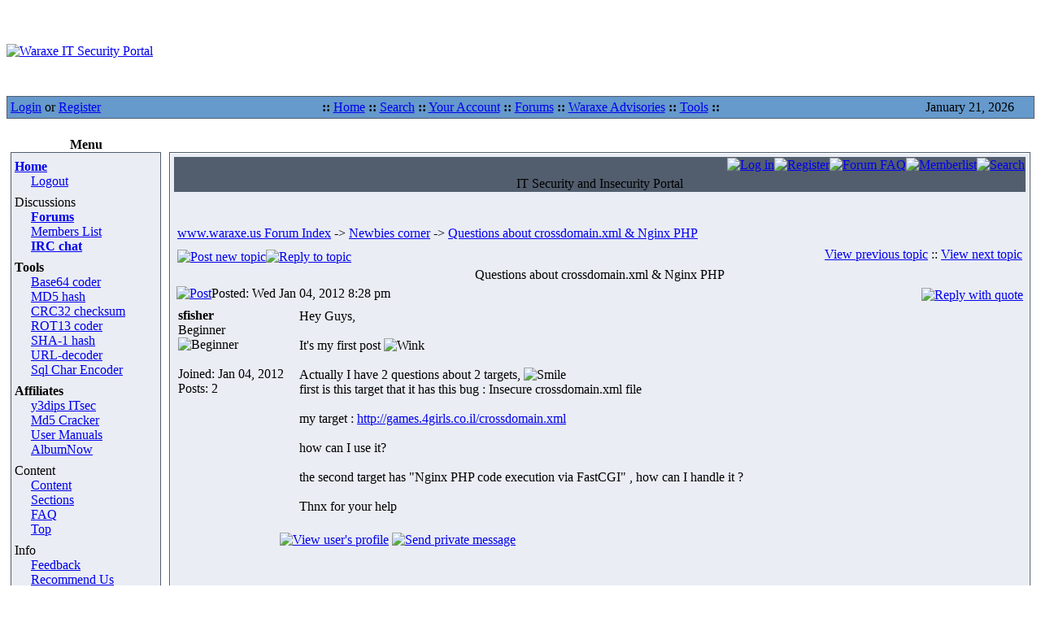

--- FILE ---
content_type: text/html; charset=utf-8
request_url: https://www.waraxe.us/ftopict-9156.html
body_size: 7184
content:
<!doctype html>
<html>
<head>
<title>Waraxe IT Security Portal </title>
<META HTTP-EQUIV="Content-Type" CONTENT="text/html; charset=UTF-8">
<META NAME="AUTHOR" CONTENT="Waraxe IT Security Portal">
<META NAME="COPYRIGHT" CONTENT="Copyright (c) 2004-2012 by Waraxe IT Security Portal">
<META NAME="KEYWORDS" CONTENT="waraxe,sql injection,security,exploits,phpbb,xmb forum,pentest,patches,download,scripts">
<META NAME="DESCRIPTION" CONTENT="Questions about crossdomain.xml &amp; Nginx PHP - waraxe forums topic">
<meta http-equiv="Content-Style-Type" content="text/css">
<LINK REL="stylesheet" HREF="themes/Hestia/forums/forums.css" TYPE="text/css">
<LINK REL="shortcut icon" HREF="themes/Helius/images/favicon.ico" TYPE="image/x-icon">
<LINK REL="StyleSheet" HREF="themes/Helius/style/style.css" TYPE="text/css">
</head>
<body><table class="bodyline" width="100%" cellspacing="0" cellpadding="0" border="0"> 
	<tr> 
		<td align="center" valign="top">
		<table width="100%" border="0" cellspacing="0" cellpadding="0">
  <tr>
        <td width="60%" height="110" background="themes/Helius/images/topbg2.gif"><a href="./"><img src="themes/Helius/images/logo.jpg" border="0" alt="Waraxe IT Security Portal"></a></td>
        <td width="40%" height="110" background="themes/Helius/images/topbg2.gif">
<!-- ads begin-->
<!-- ads end -->
 </td>
  </tr>
</table>
    <table width="100%" border="0" cellspacing="1" cellpadding="0" bgcolor="#525E6E">
      <tr>
        <td background="themes/Helius/forums/images/bg_cat.gif" bgcolor="#6699CC"><table width="100%" border="0" cellspacing="0" cellpadding="4">
            <tr>
              <td width="150" nowrap><span class="content"><a href="modules.php?name=Your_Account">Login</a> or <a href="modules.php?name=Your_Account&amp;op=new_user">Register</a></span></td>
              <td nowrap><div align="center"><span class="content"><strong>::</strong> <a href="index.html">Home</a> 
			  <strong>::</strong> <a href="forums-search.html">Search</a>
                    <strong>::</strong> <a href="account.html">Your Account</a> 
                    <strong>::</strong> <a href="forums.html">Forums</a> <strong>::</strong>
                     <a href="content-cat-1.html">Waraxe Advisories</a> 
					<strong>::</strong> <a href="https://www.waraxe.us/tools/">Tools</a>
                    <strong>::</strong></span></div></td>
              <td width="150" nowrap><div align="center"><span class="content">
                January 21, 2026
                  </span></div></td>
            </tr>
          </table></td>
      </tr>
    </table>

        <table width="100%" cellpadding="0" cellspacing="0" border="0" align="center">
      <tr valign="top">
        <td><img src="themes/Helius/images/7px.gif" width="1" height="1" border="0" alt=""></td>
</tr></table>
<table width="100%" cellpadding="0" cellspacing="0" border="0" align="center">
<tr valign="top">
  <td valign="top" width="1" background="themes/Helius/images/7px.gif"><script type="text/javascript" language="JavaScript"><!--
function sommaire_envoielistbox(page) {
	var reg= new RegExp('(_sommaire_targetblank)$','g');
	if (reg.test(page)) {
		page=page.replace(reg,"");
		window.open(page,'','menubar=yes,status=yes, location=yes, scrollbars=yes, resizable=yes');
	}else if (page!="select") {
			top.location.href=page;
	}
}				
function sommaire_ouvre_popup(page,nom,option) {
	window.open(page,nom,option);
}
--></script>
<table width="185" border="0" cellspacing="0" cellpadding="5">
  <tr>
    <td>
    
        <table width="100%" border="0" cellspacing="0" cellpadding="0">
<tr>
	<td width="50" align="right" valign="bottom"><img src="themes/Helius/forums/images/top_left.gif" width="50" height="28" border="0" alt="" /></td>
	<td width="100%" align="center" valign="middle" background="themes/Helius/forums/images/top_center.gif"><span class="block-title"><strong>Menu</strong></span></td>
	<td width="50" align="left" valign="bottom"><img src="themes/Helius/forums/images/top_right.gif" width="50" height="28" border="0" alt="" /></td>
</tr>
</table>

    <table width="185" border="0" cellspacing="0" cellpadding="0">
     <tr>
     <td bgcolor="#006699">
     <table width="100%" border="0" cellspacing="0" cellpadding="0">
      <tr>
       <td bgcolor="#525E6E">
       <table width="100%" border="0" cellspacing="1" cellpadding="0">
        <tr>
         <td bgcolor="#EAEDF4">
         <table width="100%" border="0" cellspacing="0" cellpadding="4">
          <tr>
           <td><span class="content"></span><table width="100%" border="0" cellspacing="0" cellpadding="0">
						<tr height="4" bgcolor="#EAEDF4"><td></td></tr>
						<tr><td bgcolor="#EAEDF4"><a href="index.html"><img alt="" src="images/sommaire/icon_home.gif" border="0"></a><a href="index.html"><font class="storytitle"><strong>Home</strong></font></a></td></tr>
<tr id="sommaire-0"><td bgcolor="#EAEDF4"><table width="100%" border="0" cellspacing="0" cellpadding="0"><tr><td width="20" align="right"><img alt="" src="images/sommaire/categories/tree-L.gif" border=0></td><td><a href="account-logout.html"><font class="boxcontent">Logout</font></a></td></tr>
</table></td></tr><tr height="4" bgcolor="#EAEDF4"><td></td></tr>
						<tr height="4" bgcolor="#EAEDF4"><td></td></tr>
						<tr><td bgcolor="#EAEDF4"><img alt="" src="images/sommaire/icon_community.gif" border="0"><font class="storytitle">Discussions</font></td></tr>
<tr id="sommaire-1"><td bgcolor="#EAEDF4"><table width="100%" border="0" cellspacing="0" cellpadding="0"><tr><td width="20" align="right"><img alt="" src="images/sommaire/categories/tree-T.gif" border=0></td><td><a href="forums.html"><strong><font class="boxcontent">Forums</font></strong></a></td></tr>
<tr><td width="20" align="right"><img alt="" src="images/sommaire/categories/tree-T.gif" border=0></td><td><a href="members.html"><font class="boxcontent">Members List</font></a></td></tr>
<tr><td width="20" align="right"><img alt="" src="images/sommaire/categories/tree-L.gif" border=0></td><td><a href="http://waraxe.us/irc/irc.html" target="_blank"><strong><font class="boxcontent">IRC chat</font></strong></a></td></tr>
</table></td></tr><tr height="4" bgcolor="#EAEDF4"><td></td></tr>
						<tr height="4" bgcolor=""><td></td></tr>
						<tr><td bgcolor=""><img alt="" src="images/sommaire/som_downloads.gif" border="0"><font class="storytitle"><strong>Tools</strong></font></td></tr>
<tr id="sommaire-2"><td bgcolor=""><table width="100%" border="0" cellspacing="0" cellpadding="0"><tr><td width="20" align="right"><img alt="" src="images/sommaire/categories/tree-T.gif" border=0></td><td><a href="http://base64-encoder-online.waraxe.us/" target="_blank"><font class="boxcontent">Base64 coder</font></a></td></tr>
<tr><td width="20" align="right"><img alt="" src="images/sommaire/categories/tree-T.gif" border=0></td><td><a href="http://md5-hash-online.waraxe.us/" target="_blank"><font class="boxcontent">MD5 hash</font></a></td></tr>
<tr><td width="20" align="right"><img alt="" src="images/sommaire/categories/tree-T.gif" border=0></td><td><a href="http://crc32-checksum.waraxe.us/" target="_blank"><font class="boxcontent">CRC32 checksum</font></a></td></tr>
<tr><td width="20" align="right"><img alt="" src="images/sommaire/categories/tree-T.gif" border=0></td><td><a href="http://rot13-encoder-decoder.waraxe.us/" target="_blank"><font class="boxcontent">ROT13 coder</font></a></td></tr>
<tr><td width="20" align="right"><img alt="" src="images/sommaire/categories/tree-T.gif" border=0></td><td><a href="http://sha1-hash-online.waraxe.us/" target="_blank"><font class="boxcontent">SHA-1 hash</font></a></td></tr>
<tr><td width="20" align="right"><img alt="" src="images/sommaire/categories/tree-T.gif" border=0></td><td><a href="http://urldecoder.waraxe.us/" target="_blank"><font class="boxcontent">URL-decoder</font></a></td></tr>
<tr><td width="20" align="right"><img alt="" src="images/sommaire/categories/tree-L.gif" border=0></td><td><a href="HTTP://www.waraxe.us/sql-char-encoder.html"><font class="boxcontent">Sql Char Encoder</font></a></td></tr>
</table></td></tr><tr height="4" bgcolor=""><td></td></tr>
						<tr height="4" bgcolor="#EAEDF4"><td></td></tr>
						<tr><td bgcolor="#EAEDF4"><img alt="" src="images/sommaire/som_downloads.gif" border="0"><font class="storytitle"><strong>Affiliates</strong></font></td></tr>
<tr id="sommaire-3"><td bgcolor="#EAEDF4"><table width="100%" border="0" cellspacing="0" cellpadding="0"><tr><td width="20" align="right"><img alt="" src="images/sommaire/categories/tree-T.gif" border=0></td><td><a href="http://y3dips.echo.or.id/" target="_blank"><font class="boxcontent">y3dips ITsec</font></a></td></tr>
<tr><td width="20" align="right"><img alt="" src="images/sommaire/categories/tree-T.gif" border=0></td><td><a href="http://www.md5this.com/crack-it-/index.php" target="_blank"><font class="boxcontent">Md5 Cracker</font></a></td></tr>
<tr><td width="20" align="right"><img alt="" src="images/sommaire/categories/tree-T.gif" border=0></td><td><a href="http://user-manuals.waraxe.us/" target="_blank"><font class="boxcontent">User Manuals</font></a></td></tr>
<tr><td width="20" align="right"><img alt="" src="images/sommaire/categories/tree-L.gif" border=0></td><td><a href="http://albumnow.com/" target="_blank"><font class="boxcontent">AlbumNow</font></a></td></tr>
</table></td></tr><tr height="4" bgcolor="#EAEDF4"><td></td></tr>
						<tr height="4" bgcolor="#EAEDF4"><td></td></tr>
						<tr><td bgcolor="#EAEDF4"><img alt="" src="images/sommaire/icon_poll.gif" border="0"><font class="storytitle">Content</font></td></tr>
<tr id="sommaire-4"><td bgcolor="#EAEDF4"><table width="100%" border="0" cellspacing="0" cellpadding="0"><tr><td width="20" align="right"><img alt="" src="images/sommaire/categories/tree-T.gif" border=0></td><td><a href="content.html"><font class="boxcontent">Content</font></a></td></tr>
<tr><td width="20" align="right"><img alt="" src="images/sommaire/categories/tree-T.gif" border=0></td><td><a href="sections.html"><font class="boxcontent">Sections</font></a></td></tr>
<tr><td width="20" align="right"><img alt="" src="images/sommaire/categories/tree-T.gif" border=0></td><td><a href="faq.html"><font class="boxcontent">FAQ</font></a></td></tr>
<tr><td width="20" align="right"><img alt="" src="images/sommaire/categories/tree-T.gif" border=0></td><td><a href="top.html"><font class="boxcontent">Top</font></a></td></tr>
</table></td></tr><tr height="4" bgcolor="#EAEDF4"><td></td></tr>
						<tr height="4" bgcolor="#EAEDF4"><td></td></tr>
						<tr><td bgcolor="#EAEDF4"><img alt="" src="images/sommaire/icon_members.gif" border="0"><font class="storytitle">Info</font></td></tr>
<tr id="sommaire-6"><td bgcolor="#EAEDF4"><table width="100%" border="0" cellspacing="0" cellpadding="0"><tr><td width="20" align="right"><img alt="" src="images/sommaire/categories/tree-T.gif" border=0></td><td><a href="feedback.html"><font class="boxcontent">Feedback</font></a></td></tr>
<tr><td width="20" align="right"><img alt="" src="images/sommaire/categories/tree-T.gif" border=0></td><td><a href="recommend.html"><font class="boxcontent">Recommend Us</font></a></td></tr>
<tr><td width="20" align="right"><img alt="" src="images/sommaire/categories/tree-T.gif" border=0></td><td><a href="forums-search.html"><font class="boxcontent">Search</font></a></td></tr>
<tr><td width="20" align="right"><img alt="" src="images/sommaire/categories/tree-T.gif" border=0></td><td><a href="journal.html"><font class="boxcontent">Journal</font></a></td></tr>
<tr><td width="20" align="right"><img alt="" src="images/sommaire/categories/tree-L.gif" border=0></td><td><a href="account.html"><font class="boxcontent">Your Account</font></a></td></tr>
</table></td></tr><tr height="4" bgcolor="#EAEDF4"><td></td></tr></table></span></td>
           </tr>
         </table>
        </td>
      </tr>
    </table>
   </td>
   </tr>
  </table>
  </td>
  </tr>
</table>

<table border="0" cellspacing="0" cellpadding="0" width="100%">
<tr>
	<td width="40" align="right" valign="top"><img src="themes/Helius/forums/images/bottom_left.gif" width="40" height="9" border="0" alt="" /></td>
	<td width="100%" background="themes/Helius/forums/images/bottom_center.gif"><img src="themes/Helius/forums/images/spacer.gif" width="1" height="1" border="0" alt="" /></td>
	<td width="40" align="left" valign="top"><img src="themes/Helius/forums/images/bottom_right.gif" width="40" height="9" border="0" alt="" /></td>
</tr>
</table>

</td>
  </tr>
</table>
<table width="185" border="0" cellspacing="0" cellpadding="5">
  <tr>
    <td>
    
        <table width="100%" border="0" cellspacing="0" cellpadding="0">
<tr>
	<td width="50" align="right" valign="bottom"><img src="themes/Helius/forums/images/top_left.gif" width="50" height="28" border="0" alt="" /></td>
	<td width="100%" align="center" valign="middle" background="themes/Helius/forums/images/top_center.gif"><span class="block-title"><strong>User Info</strong></span></td>
	<td width="50" align="left" valign="bottom"><img src="themes/Helius/forums/images/top_right.gif" width="50" height="28" border="0" alt="" /></td>
</tr>
</table>

    <table width="185" border="0" cellspacing="0" cellpadding="0">
     <tr>
     <td bgcolor="#006699">
     <table width="100%" border="0" cellspacing="0" cellpadding="0">
      <tr>
       <td bgcolor="#525E6E">
       <table width="100%" border="0" cellspacing="1" cellpadding="0">
        <tr>
         <td bgcolor="#EAEDF4">
         <table width="100%" border="0" cellspacing="0" cellpadding="4">
          <tr>
           <td><span class="content"></span><form action="account.html" method="post" id="NukeLogin1"><span class="content"><img src="images/blocks/group-4.gif" height="14" width="17" alt=""> Welcome, <b>Anonymous</b>
</span><hr><span class="content">Nickname <input type="text" name="username" size="10" maxlength="25" autocomplete="on"><br>Password <input type="password" name="user_password" size="10" maxlength="20" autocomplete="on"><br><input type="hidden" name="random_num" value="529049"><input type="hidden" name="gfx_check" value="8124177577"><input type="hidden" name="waraxe" value="ok"><input type="hidden" name="op" value="login"><input type="submit" value="Login" onclick=document.forms["NukeLogin1"].waraxe.value="ko">
 (<a href="account-new_user.html">Register</a>)</span><hr><span class="content"></span></form><span class="content"><img src="images/blocks/group-2.gif" height="14" width="17" alt=""> <b><u>Membership:</u></b><br>
<img src="images/blocks/ur-moderator.gif" height="14" width="17" alt=""> Latest: <A HREF="userinfo-MichaelSnaRe.html"><b>MichaelSnaRe</b></a><br>
<img src="images/blocks/ur-author.gif" height="14" width="17" alt=""> New Today: <b>0</b><br>
<img src="images/blocks/ur-admin.gif" height="14" width="17" alt=""> New Yesterday: <b>0</b><br>
<img src="images/blocks/ur-guest.gif" height="14" width="17" alt=""> Overall: <b>9144</b><br>
</span><hr><span class="content">
<img src="images/blocks/group-3.gif" height="14" width="17" alt=""> <b><u>People Online:</u></b>
<br>
<img src="images/blocks/ur-anony.gif" height="14" width="17" alt=""> Visitors: <b>181</b><br>
<img src="images/blocks/ur-member.gif" height="14" width="17" alt=""> Members: <b>0</b><br>
<img src="images/blocks/ur-registered.gif" height="14" width="17" alt=""> Total: <b>181</b><br>
</span></td>
           </tr>
         </table>
        </td>
      </tr>
    </table>
   </td>
   </tr>
  </table>
  </td>
  </tr>
</table>

<table border="0" cellspacing="0" cellpadding="0" width="100%">
<tr>
	<td width="40" align="right" valign="top"><img src="themes/Helius/forums/images/bottom_left.gif" width="40" height="9" border="0" alt="" /></td>
	<td width="100%" background="themes/Helius/forums/images/bottom_center.gif"><img src="themes/Helius/forums/images/spacer.gif" width="1" height="1" border="0" alt="" /></td>
	<td width="40" align="left" valign="top"><img src="themes/Helius/forums/images/bottom_right.gif" width="40" height="9" border="0" alt="" /></td>
</tr>
</table>

</td>
  </tr>
</table>
<table width="185" border="0" cellspacing="0" cellpadding="5">
  <tr>
    <td>
    
        <table width="100%" border="0" cellspacing="0" cellpadding="0">
<tr>
	<td width="50" align="right" valign="bottom"><img src="themes/Helius/forums/images/top_left.gif" width="50" height="28" border="0" alt="" /></td>
	<td width="100%" align="center" valign="middle" background="themes/Helius/forums/images/top_center.gif"><span class="block-title"><strong>Full disclosure</strong></span></td>
	<td width="50" align="left" valign="bottom"><img src="themes/Helius/forums/images/top_right.gif" width="50" height="28" border="0" alt="" /></td>
</tr>
</table>

    <table width="185" border="0" cellspacing="0" cellpadding="0">
     <tr>
     <td bgcolor="#006699">
     <table width="100%" border="0" cellspacing="0" cellpadding="0">
      <tr>
       <td bgcolor="#525E6E">
       <table width="100%" border="0" cellspacing="1" cellpadding="0">
        <tr>
         <td bgcolor="#EAEDF4">
         <table width="100%" border="0" cellspacing="0" cellpadding="4">
          <tr>
           <td><span class="content"><a href="https://seclists.org/fulldisclosure/2026/Jan/19" target="_blank">[REVIVE-SA-2026-001] Revive Adserver Vulnerabilities </a><br>
<a href="https://seclists.org/fulldisclosure/2026/Jan/18" target="_blank">Defense in depth -- the Microsoft way (part 95): the (shared)&quot;Start Menu&quot; is dispensable </a><br>
<a href="https://seclists.org/fulldisclosure/2026/Jan/17" target="_blank">Re: Multiple Security Misconfigurations and CustomerEnumeration Exposure in Convercent Whistleblowing Platform(EQS Group) </a><br>
<a href="https://seclists.org/fulldisclosure/2026/Jan/16" target="_blank">RIOT OS 2026.01-devel-317 Stack-Based Buffer Overflow in RIOT ethos Serial Frame Parser </a><br>
<a href="https://seclists.org/fulldisclosure/2026/Jan/15" target="_blank">RIOT OS 2026.01-devel-317 Stack-Based Buffer Overflow in tapslip6 Utility via Unbounded Device Path Construction </a><br>
<a href="https://seclists.org/fulldisclosure/2026/Jan/14" target="_blank">TinyOS 2.1.2 Stack-Based Buffer Overflow in mcp2200gpio </a><br>
<a href="https://seclists.org/fulldisclosure/2026/Jan/13" target="_blank">TinyOS 2.1.2 printfUART Global Buffer Overflow via UnboundedFormat Expansion </a><br>
<a href="https://seclists.org/fulldisclosure/2026/Jan/12" target="_blank">KL-001-2026-01: yintibao Fun Print Mobile Unauthorized Access via Context Hijacking </a><br>
<a href="https://seclists.org/fulldisclosure/2026/Jan/4" target="_blank">Multiple Security Misconfigurations and Customer Enumeration Exposure in Convercent Whistleblowing Platform (EQS Group) </a><br>
<a href="https://seclists.org/fulldisclosure/2026/Jan/11" target="_blank">Panda3d v1.10.16 Uncontrolled Format String in Panda3D egg-mkfont Allows Stack Memory Disclosure </a><br>
<a href="https://seclists.org/fulldisclosure/2026/Jan/10" target="_blank">Panda3d v1.10.16 egg-mkfont Stack Buffer Overflow </a><br>
<a href="https://seclists.org/fulldisclosure/2026/Jan/9" target="_blank">Panda3d v1.10.16 deploy-stub Unbounded Stack Allocation Leading to Uninitialized Memory </a><br>
<a href="https://seclists.org/fulldisclosure/2026/Jan/8" target="_blank">MongoDB v8.3.0 Integer Underflow in LMDB mdb_load </a><br>
<a href="https://seclists.org/fulldisclosure/2026/Jan/7" target="_blank">Bioformats v8.3.0 Untrusted Deserialization of Bio-Formats Memoizer Cache Files </a><br>
<a href="https://seclists.org/fulldisclosure/2026/Jan/6" target="_blank">Bioformats v8.3.0 Improper Restriction of XML External Entity Reference in Bio-Formats Leica Microsystems XML Parser </a><br>
</span></td>
           </tr>
         </table>
        </td>
      </tr>
    </table>
   </td>
   </tr>
  </table>
  </td>
  </tr>
</table>

<table border="0" cellspacing="0" cellpadding="0" width="100%">
<tr>
	<td width="40" align="right" valign="top"><img src="themes/Helius/forums/images/bottom_left.gif" width="40" height="9" border="0" alt="" /></td>
	<td width="100%" background="themes/Helius/forums/images/bottom_center.gif"><img src="themes/Helius/forums/images/spacer.gif" width="1" height="1" border="0" alt="" /></td>
	<td width="40" align="left" valign="top"><img src="themes/Helius/forums/images/bottom_right.gif" width="40" height="9" border="0" alt="" /></td>
</tr>
</table>

</td>
  </tr>
</table>
</td><td valign="top" width="100%"><!-- waxxcc 1 0 --><table width="100%" border="0" cellspacing="0" cellpadding="5">
  <tr>
    <td>
        <table width="100%" border="0" cellspacing="0" cellpadding="0">
<tr>
	<td width="30" align="right" valign="bottom"><img src="themes/Helius/images/top_left.gif" width="30" height="28" border="0" alt=""></td>
	<td width="100%" align="center" valign="middle" background="themes/Helius/images/top_center.gif"></td>
	<td width="30" align="left" valign="bottom"><img src="themes/Helius/images/top_right.gif" width="30" height="28" border="0" alt=""></td>
</tr>
</table>
    <table width="100%" border="0" cellspacing="0" cellpadding="1">
        <tr>
          <td bgcolor="#525E6E"><table width="100%" border="0" cellspacing="0" cellpadding="1">
              <tr>
                <td bgcolor="#FFFFFF"><table width="100%" border="0" cellspacing="0" cellpadding="0">
                    <tr>
                      <td bgcolor="#EAEDF4"><table width="100%" border="0" cellspacing="0" cellpadding="4">
                          <tr>
                            <td>
                            
<script language="javascript" type="text/javascript">
<!--

 function changeImages()
 {
  if (document.images)
  {
   for (var i=0; i<changeImages.arguments.length; i+=2)
   {
    document[changeImages.arguments[i]].src = changeImages.arguments[i+1];
   }
  }
 }

 var PreloadFlag = false;

 function newImage(arg)
 {
  if (document.images)
  {
   rslt = new Image();
   rslt.src = arg;
   return rslt;
  }
 }

 function PreloadImages()
 {
  if (document.images)
  {
	// preload all rollover images
	img0 = newImage('themes/Helius/forums/images/lang_/btn_login_on.gif');
	img1 = newImage('themes/Helius/forums/images/lang_/btn_register_on.gif');
	img6 = newImage('themes/Helius/forums/images/lang_/btn_faq_on.gif');
	img7 = newImage('themes/Helius/forums/images/lang_/btn_search_on.gif');
	img8 = newImage('themes/Helius/forums/images/lang_/btn_users_on.gif');
	img9 = newImage('themes/Helius/forums/images/lang_/btn_index_on.gif');
	PreloadFlag = true;
  }
  return true;
 }
//-->
</script>
<a name="top"></a>
<table width="100%" cellspacing="1" cellpadding="0" border="0" bgcolor="#525E6E">
<tr>
	<td width="100%" background="themes/Helius/forums/images/logo_bg.gif" align="center" valign="top"><table border="0" cellspacing="0" cellpadding="0" width="100%">
	<tr height="23">
		<td width="130"><a href="forums.html"><img src="themes/Helius/forums/images/logo1.gif" width="130" height="23" border="0" alt=""/></a></td>
		<td width="100%" background="themes/Helius/forums/images/btn_bg.gif" nowrap="nowrap" align="right" valign="top"><table border="0" cellspacing="0" cellpadding="0">
		<tr>
			<td align="center" valign="middle" width="20"><img src="themes/Helius/forums/images/btn_left.gif" width="20" height="23" border="0" alt="" /></td>
			<td align="center" valign="middle"><a title="Log in" href="modules.php?name=Your_Account&amp;redirect=index" class="mainmenu" onmouseover="changeImages('btn_top_login', 'themes/Helius/forums/images/lang_/btn_login_on.gif'); return true;" onmouseout="changeImages('btn_top_login', 'themes/Helius/forums/images/lang_/btn_login.gif'); return true;"><img name="btn_top_login" src="themes/Helius/forums/images/lang_/btn_login.gif" height="23" border="0" alt="Log in" /></a></td>
			<td align="center" valign="middle"><a title="Register" href="forum-register.html" class="mainmenu" onmouseover="changeImages('btn_top_register', 'themes/Helius/forums/images/lang_/btn_register_on.gif'); return true;" onmouseout="changeImages('btn_top_register', 'themes/Helius/forums/images/lang_/btn_register.gif'); return true;"><img name="btn_top_register" src="themes/Helius/forums/images/lang_/btn_register.gif" height="23" border="0" alt="Register" /></a></td>
			<td align="center" valign="middle"><a title="Forum FAQ" href="forums-faq.html" class="mainmenu" onmouseover="changeImages('btn_top_faq', 'themes/Helius/forums/images/lang_/btn_faq_on.gif'); return true;" onmouseout="changeImages('btn_top_faq', 'themes/Helius/forums/images/lang_/btn_faq.gif'); return true;"><img name="btn_top_faq" src="themes/Helius/forums/images/lang_/btn_faq.gif" height="23" border="0" alt="Forum FAQ" /></a></td>
			<td align="center" valign="middle"><a title="Memberlist" href="members.html" class="mainmenu" onmouseover="changeImages('btn_top_users', 'themes/Helius/forums/images/lang_/btn_users_on.gif'); return true;" onmouseout="changeImages('btn_top_users', 'themes/Helius/forums/images/lang_/btn_users.gif'); return true;"><img name="btn_top_users" src="themes/Helius/forums/images/lang_/btn_users.gif" height="23" border="0" alt="Memberlist" /></a></td>
			<td align="center" valign="middle"><a title="Search" href="forums-search.html" class="mainmenu" onmouseover="changeImages('btn_top_search', 'themes/Helius/forums/images/lang_/btn_search_on.gif'); return true;" onmouseout="changeImages('btn_top_search', 'themes/Helius/forums/images/lang_/btn_search.gif'); return true;"><img name="btn_top_search" src="themes/Helius/forums/images/lang_/btn_search.gif" height="23" border="0" alt="Search" /></a></td>
		</tr>
		</table></td>
	</tr>
	<tr>
		<td width="130"><a href="forums.html"><img src="themes/Helius/forums/images/logo2.gif" width="130" height="30" border="0" alt="" /></a></td>
		<td width="100%" nowrap="nowrap" align="center" valign="middle"><span class="subtitle">IT Security and Insecurity Portal</span></td>
	</tr>
	</table>
	</td>
</tr>
</table>

<br />

<table border="0" cellspacing="0" cellpadding="10" width="100%">
<tr>
	<td align="center" valign="top">
</td></tr></table>
<table width="100%" cellspacing="2" cellpadding="2" border="0">
  <tr>
	<td align="left" valign="middle"><span class="nav">
	  <a href="forums.html" class="nav">www.waraxe.us Forum Index</a>
	  -> <a href="forum-3.html" class="nav">Newbies corner</a>
	  -> <a class="nav" href="ftopic-9156-0-days0-orderasc-.html">Questions about crossdomain.xml &amp; Nginx PHP</a></span></td>
	 <td align="right" valign="middle"><span class="nav"><b></b></span></td>
  </tr>
  <tr>
    <td align="left" valign="middle"><a href="ftopic-new-3.html"><img src="themes/Helius/forums/images/lang_english/post.gif" border="0" alt="Post new topic" align="middle" /></a><a href="ftopic-reply-9156.html"><img src="themes/Helius/forums/images/lang_english/reply.gif" border="0" alt="Reply to topic" align="middle" /></a></td>
	<td align="right" valign="middle"><span class="nav">
	<a href="ftopic-9156-previous.html" class="nav">View previous topic</a> :: <a href="ftopic-9156-next.html" class="nav">View next topic</a>
	</span></td>
  </tr>
</table>



<a name="33055"></a>
<table width="100%" border="0" cellspacing="0" cellpadding="0">
<tr>
	<td width="50" align="right" valign="bottom"><img src="themes/Helius/forums/images/top_left.gif" width="50" height="28" border="0" alt="" /></td>
	<td width="100%" align="center" valign="middle" background="themes/Helius/forums/images/top_center.gif"><span class="cattitle">Questions about crossdomain.xml &amp; Nginx PHP</span></td>
	<td width="50" align="left" valign="bottom"><img src="themes/Helius/forums/images/top_right.gif" width="50" height="28" border="0" alt="" /></td>
</tr>
</table>
<table border="0" cellpadding="0" cellspacing="1" width="100%" class="forumline">
<tr>
	<td class="th" align="center" valign="middle"><table border="0" cellspacing="0" cellpadding="2" width="100%">
	<tr height="26">
		<td align="left" valign="middle" nowrap="nowrap"><a href="ftopicp-33055.html#33055"><img src="themes/Helius/forums/images/icon_minipost.gif" width="12" height="9" alt="Post" title="Post" border="0" /></a><span class="genmed">Posted: Wed Jan 04, 2012 8:28 pm</span></td>
		<td align="right" valign="bottom" nowrap="nowrap"><a href="ftopic-quote-33055.html"><img src="themes/Helius/forums/images/lang_english/icon_quote.gif" alt="Reply with quote" title="Reply with quote" border="0" /></a>    </td>
	</tr></table></td>
</tr>
<tr>
	<td class="row1" align="left" valign="top" width="100%"><table border="0" cellspacing="0" cellpadding="0" width="100%"><!-- main table start -->
	<tr>
		<td width="150" align="left" valign="top" rowspan="2"><table border="0" cellspacing="0" cellpadding="0" width="100%"><!-- left row table start -->
		<tr>
			<td width="100%" align="left" valign="top" background="themes/Helius/forums/images/post_bg.gif"><table border="0" cellspacing="0" cellpadding="4">
			<tr>
				<td align="left" valign="top"><table border="0" cellspacing="0" cellpadding="0">
				<tr><td nowrap="nowrap"><span class="name"><b>sfisher</b></span></td></tr>
				<tr><td nowrap="nowrap"><span class="postdetails">Beginner</span></td></tr>
				<tr><td nowrap="nowrap"><span class="postdetails"><img src="modules/Forums/images/ranks/rang1.gif" alt="Beginner" title="Beginner" border="0" /><br /><img src="modules/Forums/images/avatars/gallery/blank.gif" alt="" border="0" /></span></tr>
				<tr><td></td></tr>
				<tr><td nowrap="nowrap"><span class="postdetails">Joined: Jan 04, 2012</span></td></tr>
				<tr><td nowrap="nowrap"><span class="postdetails">Posts: 2</span></td></tr>
				<tr><td><span class="postdetails"></span></td></tr>
				</table></td>
			</tr>
			</table><br /><br /></td>
			<td width="10" background="themes/Helius/forums/images/post_right.gif"><img src="themes/Helius/forums/images/spacer.gif" width="10" height="1" border="0" /></td>
		</tr>
		<tr>
			<td height="10" background="themes/Helius/forums/images/post_bottom.gif"><img src="themes/Helius/forums/images/spacer.gif" width="1" height="10" border="0" /></td>
			<td width="10" height="10"><img src="themes/Helius/forums/images/post_corner.gif" width="10" height="10" border="0" /></td>
		</tr>
		<!-- left row table end --></table><br /><br /></td>
		<td class="row1" align="left" valign="top" width="100%"><table border="0" cellspacing="0" cellpadding="5" width="100%"><!-- right top row table start -->
		<tr>
			<td width="100%"><span class="postbody">Hey Guys,
<br />

<br />
It's my first post  <img src="modules/Forums/images/smiles/icon_wink.gif" alt="Wink" border="0" /> 
<br />

<br />
Actually I have 2 questions about 2 targets, <img src="modules/Forums/images/smiles/icon_smile.gif" alt="Smile" border="0" /> 
<br />
first is this target that it has this bug : Insecure crossdomain.xml file
<br />

<br />
my target : <a href="http://games.4girls.co.il/crossdomain.xml" target="_blank">http://games.4girls.co.il/crossdomain.xml</a>
<br />

<br />
how can I use it?
<br />

<br />
the second target has "Nginx PHP code execution via FastCGI" , how can I handle it ?
<br />

<br />
Thnx for your help</span></td>
		</tr>
		<!-- right top row table end --></table></td>
	</tr>
	<tr>
		<td class="row1" align="left" valign="bottom" nowrap="nowrap"><table border="0" cellspacing="0" cellpadding="5" width="100%"><!-- right bottom row start -->
		<tr>
			<td width="100%"><span class="postbody"><span class="gensmall"></span></span></td>
		</tr>
		<!-- right bottom row end --></table></td>
	</tr>
	</table></td>
</tr>
<tr>
	<td height="28" valign="bottom" class="row4"><table border="0" cellspacing="0" cellpadding="3">
	<tr>
		<td width="120"><img src="themes/Helius/forums/images/spacer.gif" width="120" height="1" border="0" /></td>
		<td width="100%" align="left" valign="middle" nowrap="nowrap"><a href="forum-userprofile-8147.html"><img src="themes/Helius/forums/images/lang_english/icon_profile.gif" alt="View user's profile" title="View user's profile" border="0" /></a> <a href="messages-post-8147.html"><img src="themes/Helius/forums/images/lang_english/icon_pm.gif" alt="Send private message" title="Send private message" border="0" /></a>      </td>
	</tr></table></td>
</tr>
</table>
<table border="0" cellspacing="0" cellpadding="0" width="100%">
<tr>
	<td width="40" align="right" valign="top"><img src="themes/Helius/forums/images/bottom_left.gif" width="40" height="9" border="0" alt="" /></td>
	<td width="100%" background="themes/Helius/forums/images/bottom_center.gif"><img src="themes/Helius/forums/images/spacer.gif" width="1" height="1" border="0" alt="" /></td>
	<td width="40" align="left" valign="top"><img src="themes/Helius/forums/images/bottom_right.gif" width="40" height="9" border="0" alt="" /></td>
</tr>
</table>
<table width="100%"><tr><td><img src="themes/Helius/forums/images/spacer.gif" width="1" height="10" border="0" /></td></tr></table><!-- replacement of <br clear="all" /> because of Opera 7 bug. -->

<table width="100%" border="0" cellspacing="0" cellpadding="0">
<tr>
	<td width="50" align="right" valign="bottom"><img src="themes/Helius/forums/images/top_left.gif" width="50" height="28" border="0" alt="" /></td>
	<td width="100%" align="center" valign="middle" background="themes/Helius/forums/images/top_center.gif"><a class="cattitle" href="ftopic-9156-0-days0-orderasc-.html">Questions about crossdomain.xml &amp; Nginx PHP</a></span></td>
	<td width="50" align="left" valign="bottom"><img src="themes/Helius/forums/images/top_right.gif" width="50" height="28" border="0" alt="" /></td>
</tr>
</table>
<table class="forumline" width="100%" cellspacing="1" cellpadding="" border="0">
<tr>
	<td class="row1" align="left" valign="top">
	<span class="nav"><a href="forums.html" class="nav">www.waraxe.us Forum Index</a> -> <a href="forum-3.html" class="nav">Newbies corner</a></span><br />
	<table border="0" cellspacing="0" cellpadding="5" width="100%">
	<tr>
		<td align="left" valign="top">
			<span class="gensmall">You <b>cannot</b> post new topics in this forum<br />You <b>cannot</b> reply to topics in this forum<br />You <b>cannot</b> edit your posts in this forum<br />You <b>cannot</b> delete your posts in this forum<br />You <b>cannot</b> vote in polls in this forum<br /></span>
		</td>
		<td align="right" valign="top">
			<span class="gensmall">All times are GMT<br />
			Page <b>1</b> of <b>1</b></span>
			<span class="nav"><b></b></span><br />
			<span class="gensmall"></span>
		</td>
	</tr>
	</table>
	</td>
</tr>
<tr>
	<td class="row4" align="center" valign="middle" nowrap="nowrap"><table border="0" cellspacing="0" cellpadding="2" width="100%">
	<tr>
		<form method="post" action="ftopic-9156-0.html"><td align="left" valign="middle" nowrap="nowrap"><select name="postdays"><option value="0" selected="selected">All Posts</option><option value="1">1 Day</option><option value="7">7 Days</option><option value="14">2 Weeks</option><option value="30">1 Month</option><option value="90">3 Months</option><option value="180">6 Months</option><option value="364">1 Year</option></select><select name="postorder"><option value="asc" selected="selected">Oldest First</option><option value="desc">Newest First</option></select><input type="submit" value="Go" class="liteoption" name="submit" /></td></form>
		<td align="right" valign="middle" nowrap="nowrap"><table cellspacing="0" cellpadding="0" border="0">
<tr>
<form method="post" name="jumpbox" action="forums-viewforum.html" onsubmit="if(document.jumpbox.f.value == -1){return false;}">
	<td nowrap="nowrap"><select name="f" onchange="if(this.options[this.selectedIndex].value != -1){ forms['jumpbox'].submit() }"><option value="-1">Select a forum</option><option value="-1"></option><option value="-1">Security Research by waraxe</option><option value="-1">----------------</option><option value="1">General discussion</option><option value="2">How to fix</option><option value="59">Metasploit related</option><option value="-1"></option><option value="-1">Hash cracking requests</option><option value="-1">----------------</option><option value="56">MD5 hashes</option><option value="57">All other hashes</option><option value="58">Hash related information</option><option value="-1"></option><option value="-1">http://www.waraxe.us portal</option><option value="-1">----------------</option><option value="14">Suggestions</option><option value="15">Cooperation proposals</option><option value="-1"></option><option value="-1">Security bugs and issues in general</option><option value="-1">----------------</option><option value="3"selected="selected">Newbies corner</option><option value="6">Sql injection</option><option value="5">Cross-site scripting aka XSS</option><option value="8">Remote file inclusion</option><option value="4">Full path disclosure</option><option value="7">Shell commands injection</option><option value="54">Phishing and Social Engineering</option><option value="25">All other security holes</option><option value="-1"></option><option value="-1">Various software</option><option value="-1">----------------</option><option value="10">PhpNuke</option><option value="11">PostNuke</option><option value="12">PhpBB</option><option value="47">XMB forum</option><option value="53">vBulletin Board</option><option value="52">Invision Power Board</option><option value="13">e107</option><option value="49">Mambo</option><option value="55">Joomla</option><option value="50">XOOPS</option><option value="22">M$ Windows</option><option value="23">Linux world</option><option value="24">All other software</option><option value="51">Coppermine Photo Gallery</option><option value="-1"></option><option value="-1">Programming languages</option><option value="-1">----------------</option><option value="26">Php</option><option value="27">MySql</option><option value="28">Perl</option><option value="29">Java</option><option value="30">Javascript</option><option value="31">C and C++</option><option value="32">Visual Basic</option><option value="33">Borland Delphi and Pascal</option><option value="34">Python</option><option value="35">HTML and XML</option><option value="36">Assembler</option><option value="-1"></option><option value="-1">Reverse engineering</option><option value="-1">----------------</option><option value="37">Newbies corner</option><option value="38">Disassembling</option><option value="41">PHP script decode requests</option><option value="-1"></option><option value="-1">Miscellaneous stuff</option><option value="-1">----------------</option><option value="16">Future of the IT</option><option value="17">Nanotechnology</option><option value="18">Fun corner</option><option value="19">Links</option><option value="20">Try2hack sites</option><option value="21">Proxy database</option><option value="-1"></option><option value="-1">Direct Downloads</option><option value="-1">----------------</option><option value="43">Tools</option><option value="44">Tutorials</option><option value="45">Wordlists</option><option value="-1"></option><option value="-1">Recycle Bin</option><option value="-1">----------------</option><option value="9">Removed messages</option><option value="46">Outdated posts</option></select><input type="hidden" name="sid" value="sid=c98d5dc87dedaf74467b0cb86e421bce" /><input type="submit" value="Go" class="liteoption" /></td>
</form>
</tr>
</table>
</td>
	</tr>
	</table>
	</td>
</tr>
</table>
<table border="0" cellspacing="0" cellpadding="0" width="100%">
<tr>
	<td width="40" align="right" valign="top"><img src="themes/Helius/forums/images/bottom_left.gif" width="40" height="9" border="0" alt="" /></td>
	<td width="100%" background="themes/Helius/forums/images/bottom_center.gif"><img src="themes/Helius/forums/images/spacer.gif" width="1" height="1" border="0" alt="" /></td>
	<td width="40" align="left" valign="top"><img src="themes/Helius/forums/images/bottom_right.gif" width="40" height="9" border="0" alt="" /></td>
</tr>
</table>
<table border="0" cellspacing="0" cellpadding="5" width="100%">
<tr>
	<td align="left" valign="top"><a href="ftopic-new-3.html"><img src="themes/Helius/forums/images/lang_english/post.gif" border="0" alt="Post new topic" align="middle" /></a><a href="ftopic-reply-9156.html"><img src="themes/Helius/forums/images/lang_english/reply.gif" border="0" alt="Reply to topic" align="middle" /></a></td>
	<td align="right" valign="top"></td>
</tr>
</table>
<table width="100%"><tr><td><img src="themes/Helius/forums/images/spacer.gif" width="1" height="10" border="0" /></td></tr></table><!-- replacement of <br clear="all" /> because of Opera 7 bug. -->


<div align="center"><span class="copyright"><br /><br />
Powered by <a href="http://www.phpbb.com/" target="_blank" class="copyright">phpBB</a> � 2001-2008 phpBB Group<br /><br /><br />
<center></center>
<br />
</span></div>

</td>
                          </tr>
                        </table>

                        </td>
                    </tr>
                  </table></td>
              </tr>
            </table></td>
        </tr>
      </table>
<table border="0" cellspacing="0" cellpadding="0" width="100%">
<tr>
	<td width="40" align="right" valign="top"><img src="themes/Helius/forums/images/bottom_left.gif" width="40" height="9" border="0" alt=""></td>
	<td width="100%" background="themes/Helius/forums/images/bottom_center.gif"><img src="themes/Helius/forums/images/spacer.gif" width="1" height="1" border="0" alt=""></td>
	<td width="40" align="left" valign="top"><img src="themes/Helius/forums/images/bottom_right.gif" width="40" height="9" border="0" alt=""></td>
</tr>
</table>
      </td>
  </tr>
</table></td>
</tr>
</table>
<table width="100%" border="0" cellspacing="0" cellpadding="4">
  <tr>
    <td><table width="100%" border="0" cellspacing="0" cellpadding="4">
        <tr>
          <td><div align="center"><span class="small"></span></div></td>
        </tr>
        <tr>
          <td><div align="center"></div></td>
        </tr>
      </table></td>
  </tr>
</table>
</td></tr></table><center>
<span class="footmsg">
<a href="https://pcwizardhub.com/" target="_blank">PCWizardHub - Helping you fix, build, and optimize your PC life</a>
<br>
All logos and trademarks in this site are property of their respective owner. The comments and posts are property of their posters, all the rest (c) 2004-2024 Janek Vind "waraxe"<br>
</span>
Page Generation: 0.044 Seconds</center>
<br>
</body>
</html>